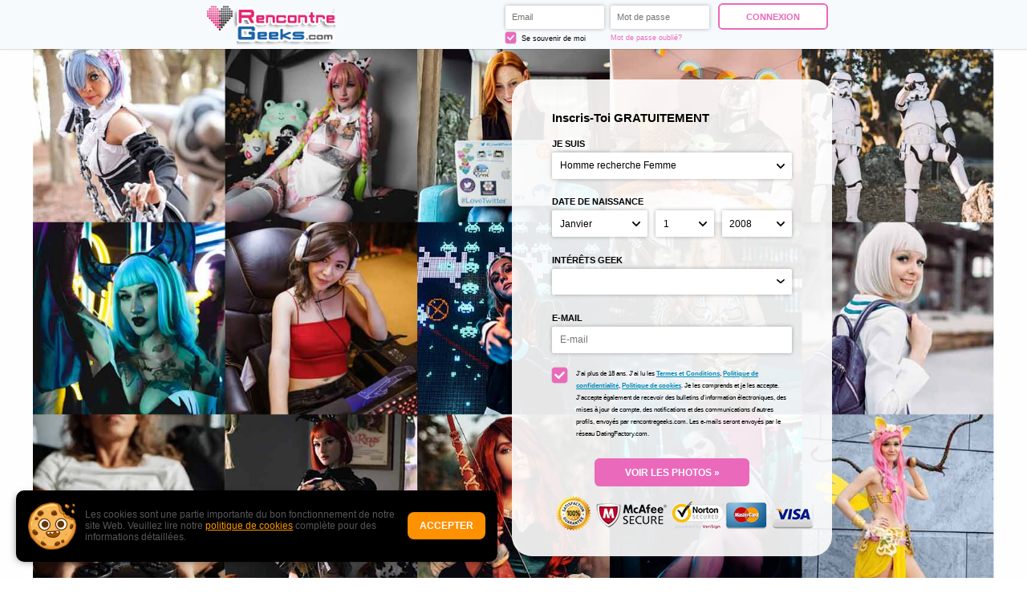

--- FILE ---
content_type: text/html;charset=UTF-8
request_url: https://www.rencontregeeks.com/fr/grenoble
body_size: 6763
content:
<!DOCTYPE html>
<html  lang="fr-FR" >
<head>
<title>Meilleur Site de Rencontre Geek - Grenoble</title> 
<meta charset="UTF-8"/>
<link rel="shortcut icon" href="/favicon.ico?635bfd9&amp;67"/>
<meta charset="UTF-8"/> <link rel="shortcut icon" href="/favicon.ico?93f38a9&amp;53"/> <meta name="description" content="Le top site de rencontre destiné aux Geekette & Geek. Rencontrez des célibataires de Grenoble qui vous ressemblent sur RencontreGeeks.com dès maintenant." />
<meta name="keywords" content="rencontre geek Grenoble, site de rencontre geek Grenoble, site pour geek, rencontre entre geek Grenoble, rencontre fille geek Grenoble, rencontre gamers Grenoble, rencontre cosplay Grenoble" />
<meta http-equiv="X-UA-Compatible" content="chrome=1">
<meta http-equiv="Content-Language" content="fr">
<meta name="Language" content="French">
<meta name="viewport" content="width=device-width, initial-scale=1, user-scalable=no">

<link href="/theme/index.css?635bfd9&amp;67" rel="stylesheet"/>

<script src="/scripts/external/jquery/jquery-1.10.2.js"></script>
<script src="/scripts/lander.js?635bfd9&amp;67"></script>
<!--%COOKIES_POPUP_MACRO%--><link rel="stylesheet" href="/theme/cookie.css?635bfd9&amp;67">
<script type="text/template" id="cookiePopup">
	<div id="cookie-popup">
		<img src="/images/cookie.svg">
		<p>Les cookies sont une partie importante du bon fonctionnement de notre site Web. Veuillez lire notre <a href="/cookie/">politique de cookies</a> complète pour des informations détaillées.</p>
		<div class="accept">Accepter</div>
	</div>
</script>
<script>
	$(function() {
		if (!/__accept_cookie=[^ ;]+/.test(document.cookie)) {
			$($('#cookiePopup').html()).prependTo('body').addClass('active').find('.accept').click(function(){
				var date = new Date();
				date.setDate(date.getDate() + 365 * 100);

				document.cookie = '__accept_cookie=yes; expires=' + date.toUTCString() + '; path=/';
				$('#cookie-popup').removeClass('active');
			});
		}
	});
</script><!--%COOKIES_POPUP_MACRO%-->

<script src="/theme/theme.js?635bfd9&amp;67"></script>
</head>
<body class="">
	<header>
		<div class="wrapper">
			<img class="logo" src="/images/logo.png?635bfd9&amp;67" alt="rencontregeeks.com"/>
<!--246654.7.399.67.635bfd9-->
			<form id="login-form" action="/login/" method="post" name="Login"> <input name="redirTo" type="hidden" id="redirTo" value=""/> <div class="login-fields"> <h2 class="mobile-only">Connexion</h2> <label> <span class="mobile-only form-label">Email</span> <input name="login" type="email" id="login" value="" placeholder="Email"/> </label> <label> <span class="mobile-only form-label">Mot de passe</span> <input name="password" type="password" id="password" value="" placeholder="Mot de passe"/> </label> <div class="remember-recover"> <label class="remember"> <div class="checkbox-holder"> <input name="rememberMe" type="checkbox" id="rememberMe" checked="checked"/> <svg class="check" viewBox="0 0 32 32"> <path d="M13,27.5c-0.6,0-1.1-0.2-1.5-0.6L0.6,16.7C0.2,16.2,0,15.7,0,15.1c0-0.6,0.2-1.1,0.6-1.5l1.5-1.5 c0.4-0.4,1-0.6,1.5-0.6s1.1,0.2,1.5,0.6l7.8,7.4L26.8,5.1c0.4-0.4,0.9-0.6,1.5-0.6h0c0.6,0,1.1,0.2,1.5,0.6l1.5,1.5 c0.8,0.8,0.8,2.2,0,3L14.5,26.9C14.1,27.3,13.6,27.5,13,27.5z"></path> </svg> </div> Se souvenir de moi </label> <a class="recover accent" href="/login/recover/">Mot de passe oublié?</a> </div> </div> <button type="submit" class="button ghost">Connexion</button> <nav class="mobile-nav mobile-only"> <span><strong>Pas</strong> encore membre?</span> <a href="#registration" class="accent">VOIR LES PHOTOS &raquo;</a> </nav> </form>
<!--246654.7.399.67.635bfd9-->
		
		</div>
	</header>

	<main>
		<div class="wrapper"> 
			<script language="JavaScript" type="text/JavaScript">

	var criteriaItemsMap = null;
	// {
	//  sexId(1):{
	//           criterion_id(1):[[criterion_item_id, criterion_item_name](1), [criterion_item_id, criterion_item_name](2), ...](1),
	//           criterion_id(2):[[criterion_item_id, criterion_item_name](1), [criterion_item_id, criterion_item_name](2), ...](2)
	//           },
	//  sexId(2):{
	//           criterion_id(1):[[criterion_item_id, criterion_item_name](1), [criterion_item_id, criterion_item_name](2), ...](1),
	//           criterion_id(2):[[criterion_item_id, criterion_item_name](1), [criterion_item_id, criterion_item_name](2), ...](2)
	//           }
	// }

	var msgChooseCriteriaItem  = '';

</script> <form id="registration-form" action="/registration/simple" method="post" name="RegistrationCommand" novalidate> <input type="hidden" id="refererNickname" name="refererNickname" value=""/> <input type="hidden" id="refId" name="refId" value=""/> <input type="hidden" name="doRedirect" value="true"/> <input type="hidden" name="extUserSourceId" value="5"/> <h3 class="desktop-only main-heading"><strong>Inscris-Toi</strong> GRATUITEMENT</h3> <div class="form-group gender-group"> <label for="genderId" class="form-label">Je suis :</label> <select name="genderId" id="genderId"> <option value="0" > </option><option value="1002" >Homme recherche Femme</option><option value="1001" >Homme recherche Homme</option><option value="2002" >Femme recherche Femme</option><option value="2001" >Femme recherche Homme</option> </select> </div> <div class="form-group bd-group"> <label for="birthDayPerson1" class="form-label">Date de naissance :</label> <div class="bd-values"> <select class="bd-month" name="birthMonthPerson1" id="birthMonthPerson1"> <option value="0" >Mois</option><option value="1" >Janvier</option><option value="2" >Février</option><option value="3" >Mars</option><option value="4" >Avril</option><option value="5" >Mai</option><option value="6" >Juin</option><option value="7" >Juillet</option><option value="8" >Août</option><option value="9" >Septembre</option><option value="10" >Octobre</option><option value="11" >Novembre</option><option value="12" >Décembre</option> </select> <select class="bd-day" name="birthDayPerson1" id="birthDayPerson1"> <option value="0" >Jour</option><option value="1" >1</option><option value="2" >2</option><option value="3" >3</option><option value="4" >4</option><option value="5" >5</option><option value="6" >6</option><option value="7" >7</option><option value="8" >8</option><option value="9" >9</option><option value="10" >10</option><option value="11" >11</option><option value="12" >12</option><option value="13" >13</option><option value="14" >14</option><option value="15" >15</option><option value="16" >16</option><option value="17" >17</option><option value="18" >18</option><option value="19" >19</option><option value="20" >20</option><option value="21" >21</option><option value="22" >22</option><option value="23" >23</option><option value="24" >24</option><option value="25" >25</option><option value="26" >26</option><option value="27" >27</option><option value="28" >28</option><option value="29" >29</option><option value="30" >30</option><option value="31" >31</option> </select> <select class="bd-year" name="birthYearPerson1" id="birthYearPerson1"> <option value="0" >Année</option><option value="2008" >2008</option><option value="2007" >2007</option><option value="2006" >2006</option><option value="2005" >2005</option><option value="2004" >2004</option><option value="2003" >2003</option><option value="2002" >2002</option><option value="2001" >2001</option><option value="2000" >2000</option><option value="1999" >1999</option><option value="1998" >1998</option><option value="1997" >1997</option><option value="1996" >1996</option><option value="1995" >1995</option><option value="1994" >1994</option><option value="1993" >1993</option><option value="1992" >1992</option><option value="1991" >1991</option><option value="1990" >1990</option><option value="1989" >1989</option><option value="1988" >1988</option><option value="1987" >1987</option><option value="1986" >1986</option><option value="1985" >1985</option><option value="1984" >1984</option><option value="1983" >1983</option><option value="1982" >1982</option><option value="1981" >1981</option><option value="1980" >1980</option><option value="1979" >1979</option><option value="1978" >1978</option><option value="1977" >1977</option><option value="1976" >1976</option><option value="1975" >1975</option><option value="1974" >1974</option><option value="1973" >1973</option><option value="1972" >1972</option><option value="1971" >1971</option><option value="1970" >1970</option><option value="1969" >1969</option><option value="1968" >1968</option><option value="1967" >1967</option><option value="1966" >1966</option><option value="1965" >1965</option><option value="1964" >1964</option><option value="1963" >1963</option><option value="1962" >1962</option><option value="1961" >1961</option><option value="1960" >1960</option><option value="1959" >1959</option><option value="1958" >1958</option><option value="1957" >1957</option><option value="1956" >1956</option><option value="1955" >1955</option><option value="1954" >1954</option><option value="1953" >1953</option><option value="1952" >1952</option><option value="1951" >1951</option><option value="1950" >1950</option><option value="1949" >1949</option><option value="1948" >1948</option><option value="1947" >1947</option><option value="1946" >1946</option><option value="1945" >1945</option><option value="1944" >1944</option><option value="1943" >1943</option><option value="1942" >1942</option><option value="1941" >1941</option><option value="1940" >1940</option><option value="1939" >1939</option><option value="1938" >1938</option><option value="1937" >1937</option><option value="1936" >1936</option> </select> <input name="birthDatePerson1" type="hidden" id="birthDatePerson1" data-error-id="birthDatePerson1"> </div> <div class="error" data-error-for="birthDatePerson1"></div> </div> <input name="criteria[23]" type="hidden" id="criteria[23]" value="76"/><div class="form-group criteria-group"> <label class="form-label">Intérêts Geek</label><p class="error"></p> <select name="criteria[58]" id="criteria[58]" title="Merci d'utiliser le bouton Ctrl du clavier pour sélectionner plusieurs éléments" data-natural> <option value="0"  > </option><option value="1524"  >Android</option><option value="1523"  >Blogs</option><option value="1613"  >Cosplay</option><option value="1518"  >E-sport</option><option value="1521"  >Gadgets</option><option value="1527"  >Hardware</option><option value="1522"  >Html & Css</option><option value="1525"  >iOS</option><option value="1514"  >Jeux en ligne</option><option value="1516"  >Le jeu de rôle</option><option value="1530"  >Linux</option><option value="1528"  >Logiciel</option><option value="1515"  >MMORPG</option><option value="1531"  >OS X</option><option value="1519"  >Programmation</option><option value="1526"  >Smartphone</option><option value="1517"  >Stratégie</option><option value="1520"  >Webradio</option><option value="1529"  >Windows</option> </select> </div> <div class="form-group email-group submit-block"> <label for="email" class="form-label">E-mail</label> <!-- <input placeholder="E-mail" name="email" type="email" id="email" value="" data-required data-tooltip-id="email" data-error-id="email"> --> <!-- <p class="error" data-error-for="email">Veuillez saisir une adresse e-mail valide.</p> --> <input placeholder="E-mail" name="email" type="email" id="email" value="" data-required> <p class="error"></p> </div> <label class="form-group terms-group"> <div class="checkbox-holder"> <input name="agree" type="checkbox" id="agree" checked="checked" required/> <!-- <span class="check">&#x2714;</span> --> <svg class="check" viewBox="0 0 32 32"> <path d="M13,27.5c-0.6,0-1.1-0.2-1.5-0.6L0.6,16.7C0.2,16.2,0,15.7,0,15.1c0-0.6,0.2-1.1,0.6-1.5l1.5-1.5 c0.4-0.4,1-0.6,1.5-0.6s1.1,0.2,1.5,0.6l7.8,7.4L26.8,5.1c0.4-0.4,0.9-0.6,1.5-0.6h0c0.6,0,1.1,0.2,1.5,0.6l1.5,1.5 c0.8,0.8,0.8,2.2,0,3L14.5,26.9C14.1,27.3,13.6,27.5,13,27.5z"></path> </svg> <span class="terms-rarr">&raquo;</span> </div> <span class="terms">J'ai plus de 18 ans. J'ai lu les <a href="/terms/" target="_blank" tabindex="-1">Termes et Conditions</a>, <a href="/privacy/" target="_blank" tabindex="-1">Politique de confidentialité</a>, <a href="/cookie/" target="_blank" tabindex="-1">Politique de cookies</a>. Je les comprends et je les accepte. J'accepte également de recevoir des bulletins d'information électroniques, des mises à jour de compte, des notifications et des communications d'autres profils, envoyés par rencontregeeks.com. Les e-mails seront envoyés par le réseau DatingFactory.com. </span> </label> <div class="form-group submit-group"> <button type="submit" class="button cta">VOIR LES PHOTOS &raquo;</button> </div> <nav class="mobile-nav mobile-only"> <span>Déjà membre?</span> <a href="#login" class="accent">Connexion</a> </nav> <div style="text-align:center; padding-top: 10px;"><img src="/images/index/secure-web4.png" alt="secure web"/></div> </form>
<!--246654.7.399.67.635bfd9-->

			<div class="mobile-content mobile-only">
				<h3 class="sub-heading"><strong>Inscris-Toi</strong> GRATUITEMENT</h3>
				<a href="#registration" class="button cta">VOIR LES PHOTOS &raquo;</a>
				<h3 class="sub-heading">Déjà membre?</h3>
				<a href="#login" class="button ghost">Connexion</a>
			</div>
		</div>
	</main>

<div class="welcome">
<h1>Rencontre Geek - Grenoble</h1>
<p style="text-align: center;">
<center><iframe src="https://search.b2bpersonals.net/sites/71/14/_2/46/65/4/1194.quick_search.2/content/" width="360" height="280" frameborder="0" scrolling="no"></iframe></center>
<br>
<h2>Le site de rencontre dédié aux <i style="color: #A0CBF4; ">Geeks</i> et <i style="color: #ed227c; ">Geekettes</i> !</h2>
<h2>Rencontrez des Geeks de Grenoble</h2>

<p>
En vous inscrivant sur notre plateforme de rencontres dédié aux geeks, vous allez avoir  le choix de rencontrer près de vous des célibataires geeks partageant vos intérêts et apprécient le belle univers geek de la région de Grenoble. </p>
<br><br>
<h2>La plateforme de rencontres destiné aux Geeks et Geekettes Célibataires</h2>

<h2>Votre match est peut-être ici!</h2>
<p>Que vous soyez un  gamers, otakus, nerds, adorez les magic cards ou autre, vous découvrirez des  nerds qui vous ressemblera certainement!</p>

<center>
<h4><a title="Abonnez-vous" href="/registration/">Enregistrez-vous!</a></h4></p>
<br><p><img src="/images/fr/grenoble.jpg" alt="Le meilleur site de rencontre geek Grenoble" style="width:90%;" /></p><br>

<p>RencontreGeeks.com mets à votre disposition pleins d'outils dans l'optique de maximiser votre expérience et améliorer vos chances de rencontrer une femme ou un gars nerd.</p>
<br>



<h3>Êtes-vous  <i style="color: #A0CBF4; ">Geeks</i> ou une <i style="color: #ed227c; ">Geekettes</i> célibataire de Grenoble?</h3>
<p>
 On voit un stéréotype populaire que les nerds sont des genes exclus sociaux maigres, timides, maladroits, qui ne peut pas encore lacer leur propre ensemble sans faire votre programme qui leur permet tout d'abord - ce qui pourrait être vrai, compte tenu de leur nature méticuleuse et une approche détaillée de n'importe quoi dans la vie - mais la réalité est très différent! </p>
<br>
<p><strong>RencontreGeeks.com </strong>a été créé pour vous donner un coupe de main à trouver ce geek / geekette - fille ou un gars - avec qui vous pourrez jasez de gadget, game ou d'enlèvement extra-terrestre, bien sûr! Méfiez-vous car nos geeks ont des fois du mal à exprimer leurs sentiments : vous pourriez utiliser ce dispositif de sonde de alien pour entrez en communication avec eux (quoique qu'un marteau va parfois bien faire l'affaire) de vous compter quelque chose d'agréable. Si vous voulez discuter de Galactica, de Manga, RencontreGeeks.com est là pour vous aider à trouver une relation  en Grenoble.
</p>
<br>

<h3>Faites des rencontres à Grenoble en toute confiance</h3> <br><p>La priorité de <strong>RencontreGeeks</strong> est de vous assurer un espace accueillant, sécuritaire pour faire des connaissances sympathiques. De nombreux modérateurs sont salariés pour veiller l'ensemble du site et répondent efficacement si par hasard il y a abus ou toutes autres problèmes seront communiqué vis-à-vis un usagé et double authentifient la totalité des annonces et vidéos avant qu'elles ne soient mises à jour sur le site internet. </p> 
<br>
<center>
<h3><a title="Enregistrez-vous!" href="/registration/">Inscrivez-vous dès Maintenant!</a></h3></center>
<br>
Rencontrez les geeks célibataires près de chez vous
<ul>
<li><a title="rencontre geek Aubervilliers" href="/fr/aubervilliers">Aubervilliers</a></li>
<li><a title="rencontre geek Aulnay-sous-Bois" href="/fr/aulnay-sous-bois">Aulnay-sous-Bois</a></li>
<li><a title="rencontre geek Bagneux" href="/fr/bagneux">Bagneux</a></li>
<li><a title="rencontre geek Bagnolet" href="/fr/bagnolet">Bagnolet</a></li>
<li><a title="rencontre geek Bastia" href="/fr/bastia">Bastia</a></li>
<li><a title="rencontre geek Bayonne" href="/fr/bayonne">Bayonne</a></li>
<li><a title="rencontre geek Belfort" href="/fr/belfort">Belfort</a></li>
<li><a title="rencontre geek Besancon" href="/fr/besancon">Besancon</a></li>
<li><a title="rencontre geek Bobigny" href="/fr/bobigny">Bobigny</a></li>
</ul>

</div>

	<footer> <nav> <a href="/about/">À propos</a> <a href="/terms/">Conditions générales</a> <a href="/privacy/">Confidentialité</a> <a href="/cookie/">Cookies</a> <a href="/faq/">Questions Fréquentes</a> <a href="/contacts/">Contacts</a> </nav> <p class="warningNotification">&nbsp;</p> <p class="copyright">&copy; 2008-2024 developpé par Dating Factory</p> </footer>
<!--246654.7.399.67.635bfd9-->
	<!-- Start of StatCounter Code for Default Guide -->
<script type="text/javascript">
var sc_project=9649628; 
var sc_invisible=1; 
var sc_security="ca65fa16"; 
var scJsHost = (("https:" == document.location.protocol) ?
"https://secure." : "http://www.");
document.write("<sc"+"ript type='text/javascript' src='" +
scJsHost+
"statcounter.com/counter/counter.js'></"+"script>");
</script>
<noscript><div class="statcounter"><a title="website
statistics" href="http://statcounter.com/"
target="_blank"><img class="statcounter"
src="http://c.statcounter.com/9649628/0/ca65fa16/1/"
alt="website statistics"></a></div></noscript>
<!-- End of StatCounter Code for Default Guide -->
<!-- System Internal_Footer_Tracking_Code -->
<!-- t399-black-blue-orange.geek.dating -->
<script type="text/javascript">
var gaJsHost = (("https:" == document.location.protocol) ? "https://ssl." : "http://www.");
document.write(unescape("%3Cscript src='" + gaJsHost + "google-analytics.com/ga.js' async type='text/javascript'%3E%3C/script%3E"));
</script>
<script type="text/javascript">
try {
var systemPageTracker = _gat._getTracker("UA-8993531-7");
systemPageTracker._setDomainName("auto");
systemPageTracker._setVar("dating/geek/l1/black-blue-orange/t399"); 
systemPageTracker._setCustomVar(1, 'ipTV', escape(navigator.userAgent), 2);
systemPageTracker._setCustomVar(2, 'PROFILE_AGE_IN_DAYS', '', 2);
systemPageTracker._trackPageview();
} catch(err) {}</script>
<!-- Google Analytics -->
<script>
(function(i,s,o,g,r,a,m){i['GoogleAnalyticsObject']=r;i[r]=i[r]||function(){
(i[r].q=i[r].q||[]).push(arguments)},i[r].l=1*new Date();a=s.createElement(o),
m=s.getElementsByTagName(o)[0];a.async=1;a.src=g;m.parentNode.insertBefore(a,m)
})(window,document,'script','https://www.google-analytics.com/analytics.js','ga');

ga('create', 'UA-133198904-5', 'auto');
ga('send', 'pageview');
</script>
<!-- End Google Analytics -->


<!-- Google Tag Manager -->
<script>(function(w,d,s,l,i){w[l]=w[l]||[];w[l].push({'gtm.start':
new Date().getTime(),event:'gtm.js'});var f=d.getElementsByTagName(s)[0],
j=d.createElement(s),dl=l!='dataLayer'?'&l='+l:'';j.async=true;j.src=
'https://www.googletagmanager.com/gtm.js?id='+i+dl;f.parentNode.insertBefore(j,f);
})(window,document,'script','dataLayer','GTM-W2VM8FG');</script>
<!-- End Google Tag Manager --> <noscript> <img src="/ga.do?utmac=MO-8993531-7&amp;utmn=1895064001&amp;utmr=-&amp;utmp=%2FnotFound.do&amp;guid=ON"/> </noscript>
<!--246654.7.399.67.635bfd9-->
</body>
</html>
<!--246654.7.399.67.635bfd9-->

--- FILE ---
content_type: text/css;charset=utf-8
request_url: https://www.rencontregeeks.com/theme/cookie.css?635bfd9&67
body_size: 667
content:
#cookie-popup {
	position: fixed;
	display: flex;
	bottom: 20px;
	left: 20px;
	right: 20px;
	max-width: 600px;
	opacity: 0;
	transform: scale(0.3);
	transition: .5s ease-in;
	padding: 15px;
	border-radius: 10px;
	align-items: center;
	align-content: center;
	z-index: 7;
	background: #fff;
	background: #000000;
	background: #;
	background: #;
}
#cookie-popup.active {
	opacity: 1;
	transform: scale(1);
	box-shadow: -2px 2px 12px -6px #000;
}
#cookie-popup img {
	max-width: 60px;
	flex: 1;
}
#cookie-popup a {
	text-decoration: underline;
	font-size: 12px;
	color: #0086d3;
	color: #0086d3;
	color: #ff9700;
	color: #;
}
#cookie-popup p {
	flex: 6;
	font-size: 12px;
	padding: 0 2%;
	margin: 0;
	color: #000;
	color: #585858;
	color: #;
	color: #;
}
#cookie-popup .accept {
	flex: 1;
	padding: 10px 15px;
	text-transform: uppercase;
	text-align: center;
	font-weight: bold;
	font-size: 12px;
	border-radius: 8px;
	color: #fff;
	color: #ffffff;
	color: #
	color: #;
	background: #4caf50;
	background: #ff9000;
	background: #;
	background: #;
	transition: .1s ease-in;
}
#cookie-popup .accept:focus,
#cookie-popup .accept:hover {
	cursor: pointer;
	box-shadow: 0 0 5px 0 rgba(0,0,0,.3);
	transform: scale(1.05);
}
body.popup-active #cookie-popup {
	z-index: 900;
}
@media (max-width: 768px) {
	#cookie-popup {
		bottom: 5px;
		left: 5px;
		right: 5px;
		padding: 5px;
		border-radius: 10px;
		flex-wrap: wrap;
	}
	#cookie-popup img {
		display: none;
	}
	#cookie-popup p {
		min-width: 210px;
		padding: 0;
	}
	#cookie-popup p,
	#cookie-popup .accept {
		margin: 5px;
	}
	#cookie-popup p,
	#cookie-popup a {
		text-align: center;
		font-size: 10px;
	}
}
@media (max-width: 480px) {
	body.chat-on #cookie-popup {
		right: 90px;
	}
}

/*246654.1.399.67.635bfd9*/